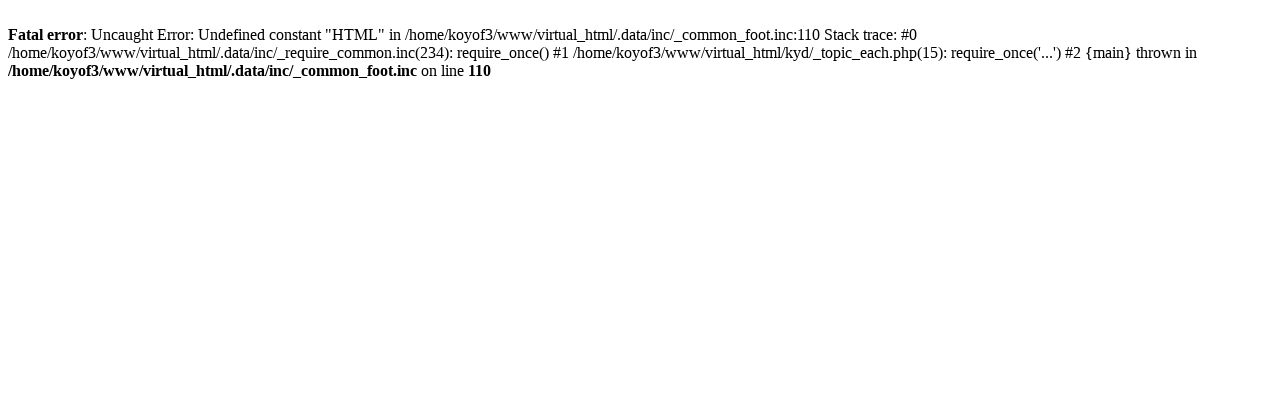

--- FILE ---
content_type: text/html;charset=UTF-8
request_url: https://koyofirst.jp/kyd/_topic_each.php?unix_time=1536194986
body_size: 135
content:
<br />
<b>Fatal error</b>:  Uncaught Error: Undefined constant &quot;HTML&quot; in /home/koyof3/www/virtual_html/.data/inc/_common_foot.inc:110
Stack trace:
#0 /home/koyof3/www/virtual_html/.data/inc/_require_common.inc(234): require_once()
#1 /home/koyof3/www/virtual_html/kyd/_topic_each.php(15): require_once('...')
#2 {main}
  thrown in <b>/home/koyof3/www/virtual_html/.data/inc/_common_foot.inc</b> on line <b>110</b><br />
